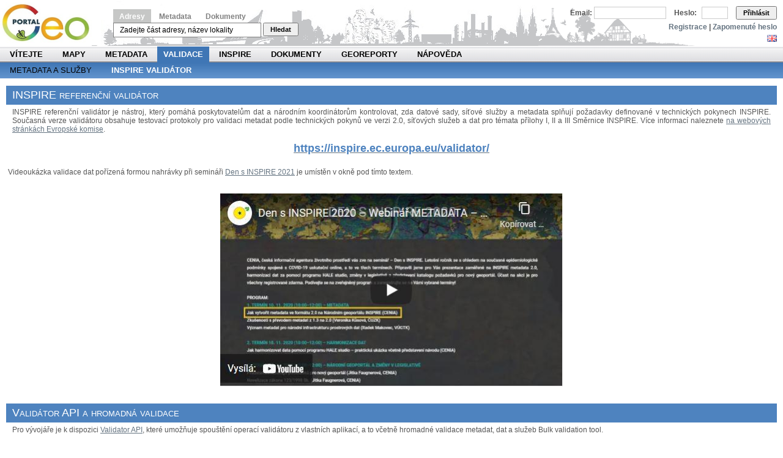

--- FILE ---
content_type: text/html;charset=UTF-8
request_url: https://geoportal.gov.cz/web/guest/validate/inspire;jsessionid=D6972C4D5E4E265FCEA92887578A5E83/
body_size: 7349
content:
<!DOCTYPE html PUBLIC "-//W3C//DTD XHTML 1.0 Transitional//EN" "http://www.w3.org/TR/xhtml1/DTD/xhtml1-transitional.dtd"> <html dir="ltr" xmlns="http://www.w3.org/1999/xhtml"> <head> <title>INSPIRE validátor - Národní geoportál INSPIRE</title> <meta http-equiv="X-UA-Compatible" content="chrome=1"></meta> <script src="/wwwlibs/hslayers/HS.js" type="text/javascript"></script> <meta content="text/html; charset=UTF-8" http-equiv="content-type" /> <link rel="Shortcut Icon" href="/city-theme/images/liferay.ico" /> <link href="/html/portal/css.jsp?browserId=other&amp;themeId=city_WAR_citytheme&amp;colorSchemeId=05&amp;minifierType=css&amp;languageId=cs_CZ&amp;t=1274288696000" rel="stylesheet" type="text/css" /> <link href="/html/portlet/journal_content/css.jsp?browserId=other&amp;themeId=city_WAR_citytheme&amp;colorSchemeId=05&amp;minifierType=css&amp;languageId=cs_CZ&amp;t=1765359536000" rel="stylesheet" type="text/css" /> <script type="text/javascript">/*<![CDATA[*/var Liferay={Browser:{acceptsGzip:function(){return true},getMajorVersion:function(){return 131},getRevision:function(){return"537.36"},getVersion:function(){return"131.0.0.0"},isAir:function(){return false},isChrome:function(){return true},isFirefox:function(){return false},isGecko:function(){return true},isIe:function(){return false},isIphone:function(){return false},isLinux:function(){return false},isMac:function(){return true},isMobile:function(){return false},isMozilla:function(){return true},isOpera:function(){return false},isRtf:function(){return true},isSafari:function(){return true},isSun:function(){return false},isWap:function(){return false},isWapXhtml:function(){return false},isWebKit:function(){return true},isWindows:function(){return false},isWml:function(){return false}},ThemeDisplay:{getCompanyId:function(){return"10114"},getUserId:function(){return"10117"},getDoAsUserIdEncoded:function(){return""},getPlid:function(){return"81661"},getLayoutId:function(){return"171"},getLayoutURL:function(){return"/web/guest/validate/inspire"},isPrivateLayout:function(){return"false"},getParentLayoutId:function(){return"41"},getScopeGroupId:function(){return"10138"},isSignedIn:function(){return false},getLanguageId:function(){return"cs_CZ"},isFreeformLayout:function(){return false},isStateExclusive:function(){return false},isStateMaximized:function(){return false},isStatePopUp:function(){return false},getPathContext:function(){return""},getPathImage:function(){return"/image"},getPathMain:function(){return"/c"},getPathThemeImages:function(){return"/city-theme/images"},getPathThemeRoot:function(){return"/city-theme/"},getURLHome:function(){return"https://geoportal.gov.cz/web/guest/home"},getSessionId:function(){return"0CF2C4FA7CFE94AC91065ABD317D9E65"},getPortletSetupShowBordersDefault:function(){return true}},PropsValues:{NTLM_AUTH_ENABLED:false}};var themeDisplay=Liferay.ThemeDisplay;/*]]>*/</script><script src="/html/js/barebone.jsp?browserId=other&amp;themeId=city_WAR_citytheme&amp;colorSchemeId=05&amp;minifierType=js&amp;minifierBundleId=javascript.barebone.files&amp;languageId=cs_CZ&amp;t=1274288696000" type="text/javascript"></script> <script type="text/javascript">/*<![CDATA[*/Liferay.currentURL="\x2fweb\x2fguest\x2fvalidate\x2finspire";Liferay.currentURLEncoded="%2Fweb%2Fguest%2Fvalidate%2Finspire";jQuery(function(){Liferay.Util.addInputType();Liferay.Util.addInputFocus()});Liferay.Portlet.ready(function(b,a){Liferay.Util.addInputType(b,a);if(Liferay.Menu){new Liferay.Menu({button:".lfr-actions",context:a[0],trigger:".lfr-trigger"})}});Liferay.Portlet.list=["56_INSTANCE_W73o"];if(jQuery.ui&&jQuery.ui.tabs){jQuery.extend(jQuery.ui.tabs.defaults,{navClass:"ui-tabs tabs",selectedClass:"current"})}jQuery(function(){if(Liferay.Dock){Liferay.Dock.init()}if(Liferay.Menu){new Liferay.Menu()}if(Liferay.Notice){Liferay.Notice.prototype.setClosing()}});/*]]>*/</script><link class="lfr-css-file" href="/city-theme/css/main.css?browserId=other&amp;minifierType=css&amp;languageId=cs_CZ&amp;t=1647282943000" rel="stylesheet" type="text/css" /> <style type="text/css">#banner .logo a{background:url(/image/company_logo?img_id=11302&amp;t=1765359760732) no-repeat;display:block;font-size:0;height:75px;text-indent:-9999em;width:150px;}</style><link class="lfr-css-file" href="/city-theme/css/main.css?browserId=other&amp;minifierType=css&amp;languageId=cs_CZ&amp;t=1647282943000" id="mainLiferayThemeCSS" rel="stylesheet" type="text/css" /> <script src="/wwwlibs/ext/locale/ext-lang-cs.js" type="text/javascript"></script> <link rel="stylesheet" media="screen,projection" type="text/css" href="/wwwlibs/ext/resources/css/ext-all.css"></link> <link rel="stylesheet" media="screen,projection" type="text/css" href="/wwwlibs/ext/resources/css/xtheme-gray.css"></link> <!--[if ie 6]><link rel="stylesheet" type="text/css" href="/city-theme/css/custom-msie6.css"/><![endif]--> <!--[if ie 7]><link rel="stylesheet" type="text/css" href="/city-theme/css/custom-msie7.css"/><![endif]--> <script src="/city-theme/javascript/search.js" type="text/javascript"></script> <script type="text/javascript">/*<![CDATA[*/HS.setLang("cs");var getLRUser=function(){return"guest"};var isVerified=function(){return false};/*]]>*/</script><style type="text/css">#topper .logo a{background:url(/image/company_logo?img_id=11302&t=1765359760732) no-repeat;display:block;font-size:0;height:75px;text-indent:-9999em;width:165px;}</style><style> #s-sv-bn { visibility: hidden; } </style> </head> <body class="blue controls-visible guest-community signed-out public-page"> <script defer src="https://cdn.jsdelivr.net/gh/orestbida/cookieconsent/dist/cookieconsent.js"></script> <div id="wrapper"> <div id="header"> <div id="lfr-tools" class="clearfix"> <div id="lfr-tools-wrapper"> <ul class="lfr-tools-list"> </ul> </div> </div> <div id="topper"> <h1 class="logo"> <a href="https://geoportal.gov.cz/web/guest/home;jsessionid=0CF2C4FA7CFE94AC91065ABD317D9E65">Národní geoportál INSPIRE</a> </h1> <p></p> <div id="search-form"> <span> <a class="menu-active" id="menu0" href="#" onclick="return smallMenu(this,'formadr', 'inputadr');">Adresy</a> <a class="menu-inactive" id="menu1" href="#" onclick="return smallMenu(this,'formcat', 'inputcat');">Metadata</a> <a class="menu-inactive" id="menu2" href="#" onclick="return smallMenu(this,'formdoc', 'inputdoc');">Dokumenty</a> </span> <form action="/web/guest/map" style="margin-top: 3px; display: block;" onsubmit="return onAddrFormSubmit(this)" id="formadr"> <input name="q" id="inputadr" class="searchfield" value="Zadejte část adresy, název lokality" onblur="if (this.value == '') this.value = 'Zadejte část adresy, název lokality';" onfocus="if (this.value == 'Zadejte část adresy, název lokality') this.value='';"></input> <button type="submit" class="searchsubmit">Hledat</button> </form> <form action="/web/guest/catalogue-client" style="margin-top: 3px; display: none;" onsubmit="return onCatFormSubmit(this)" id="formcat"> <input style="" name="anytext" id="inputcat" class="searchfield" value="Vyhledávání v metadatovém katalogu..." onblur="if (this.value == '') this.value = 'Vyhledávání v metadatovém katalogu...';" onfocus="if (this.value == 'Vyhledávání v metadatovém katalogu...') this.value='';"></input> <button type="submit" class="searchsubmit">Hledat</button> </form> <form action="/web/guest/documents" style="margin-top: 3px; display: none;" id="formdoc"> <input style="" name="q" class="searchfield" id="inputdoc"></input> <button type="submit" class="searchsubmit">Hledat</button> </form> <script type="text/javascript">/*<![CDATA[*/if(window.location.pathname=="/web/guest/catalogue-client"){smallMenu(document.getElementById("menu1"),"formcat","inputcat")}else{if(window.location.pathname=="/web/guest/documents"){smallMenu(document.getElementById("menu2"),"formdoc","inputdoc")}};/*]]>*/</script></div> <div id="login"> <div id="langchooser"> <span ><a href="https://geoportal.gov.cz/web/guest/validate/inspire;jsessionid=0CF2C4FA7CFE94AC91065ABD317D9E65?p_p_auth=iRxdp8hH&amp;p_p_id=82&amp;p_p_lifecycle=1&amp;p_p_state=normal&amp;p_p_mode=view&amp;p_p_col_count=1&amp;_82_struts_action=%2Flanguage%2Fview&amp;languageId=en_US" onclick="Liferay.Util.forcePost(this); return false;" ><img class="icon" src="/city-theme/images/spacer.png" alt="English (United States)" title="English (United States)" style="background-image: url('/city-theme/images/language/.sprite.png'); background-position: 50% -99px; background-repeat: no-repeat; height: 11px; width: 16px;" /></a></span> <span ><a href="https://geoportal.gov.cz/web/guest/validate/inspire;jsessionid=0CF2C4FA7CFE94AC91065ABD317D9E65?p_p_auth=iRxdp8hH&amp;p_p_id=82&amp;p_p_lifecycle=1&amp;p_p_state=normal&amp;p_p_mode=view&amp;p_p_col_count=1&amp;_82_struts_action=%2Flanguage%2Fview&amp;languageId=cs_CZ" onclick="Liferay.Util.forcePost(this); return false;" ><img class="icon" src="/city-theme/images/spacer.png" alt="čeština (Česká republika)" title="čeština (Česká republika)" style="background-image: url('/city-theme/images/language/.sprite.png'); background-position: 50% -121px; background-repeat: no-repeat; height: 11px; width: 16px;" /></a></span> </div> <form id="login-form" name="_58_fm" method="post" action="/web/guest/home?p_p_id=58&amp;p_p_lifecycle=1&amp;p_p_state=maximized&amp;p_p_mode=view&amp;saveLastPath=0&amp;_58_struts_action=%2Flogin%2Flogin"> <input type="hidden" value="" name="_58_redirect"></input> <input type="hidden" value="false" name="_58_rememberMe" id="_58_rememberMe"></input> <label for="_58_login">Email:</label> <input type="text" name="_58_login" id="_58_login"></input> <label for="_58_password">Heslo:</label> <input type="password" value="" name="_58_password" id="_58_password" ></input> <button type="submit" id="_58_submit">Přihlásit</button> </form> <div id="logintools"><a href="/web/guest/create-account">Registrace</a> | <a href="/web/guest/lost-password">Zapomenuté heslo</a></div> </div> </div> <div id="navigation"> <ul id="topnav"> <li class=""> <a href="/web/guest/home;jsessionid=0CF2C4FA7CFE94AC91065ABD317D9E65/" class="Gray" >Vítejte</a> </li> <li class=""> <a href="/web/guest/map-view;jsessionid=0CF2C4FA7CFE94AC91065ABD317D9E65/" class="Green" >Mapy</a> <span class="Green"> <a href="/web/guest/map;jsessionid=0CF2C4FA7CFE94AC91065ABD317D9E65/" >Prohlížení</a> <a href="/web/guest/wms;jsessionid=0CF2C4FA7CFE94AC91065ABD317D9E65/" >Prohlížecí služby</a> <a href="/web/guest/other-portals;jsessionid=0CF2C4FA7CFE94AC91065ABD317D9E65/" >Další geoportály</a> </span> </li> <li class=""> <a href="/web/guest/metadata;jsessionid=0CF2C4FA7CFE94AC91065ABD317D9E65/" class="Orange" >Metadata</a> <span class="Orange"> <a href="/web/guest/catalogue-client;jsessionid=0CF2C4FA7CFE94AC91065ABD317D9E65/" >Vyhledat</a> <a href="/web/guest/metadata/create;jsessionid=0CF2C4FA7CFE94AC91065ABD317D9E65/" >Vytvořit</a> <a href="/web/guest/metadata/geodcat;jsessionid=0CF2C4FA7CFE94AC91065ABD317D9E65/" >Geo-DCAT</a> </span> </li> <li class="selected"> <a href="/web/guest/validate;jsessionid=0CF2C4FA7CFE94AC91065ABD317D9E65/" class="Blue" style="margin: 0px; padding: 0 10px 0 10px;" >Validace</a> <span class="Blue"> <a href="/web/guest/validate/metadata;jsessionid=0CF2C4FA7CFE94AC91065ABD317D9E65/" >Metadata a služby</a> <a href="/web/guest/validate/inspire;jsessionid=0CF2C4FA7CFE94AC91065ABD317D9E65/" >INSPIRE validátor</a> </span> </li> <li class=""> <a href="/web/guest/inspire;jsessionid=0CF2C4FA7CFE94AC91065ABD317D9E65/" class="Yellow" >INSPIRE</a> <span class="Yellow"> <a href="/web/guest/about-inspire;jsessionid=0CF2C4FA7CFE94AC91065ABD317D9E65/" >O INSPIRE</a> <a href="/web/guest/inspire/your-role;jsessionid=0CF2C4FA7CFE94AC91065ABD317D9E65/" >Týká se i vás</a> <a href="/web/guest/ceska-legislativa;jsessionid=0CF2C4FA7CFE94AC91065ABD317D9E65/" >Česká legislativa</a> <a href="/web/guest/seznam-temat;jsessionid=0CF2C4FA7CFE94AC91065ABD317D9E65/" >SEZNAM TÉMAT</a> <a href="/web/guest/seznam-poskytovatelu;jsessionid=0CF2C4FA7CFE94AC91065ABD317D9E65/" >SEZNAM POSKYTOVATELŮ</a> <a href="/web/guest/legislativa-eu;jsessionid=0CF2C4FA7CFE94AC91065ABD317D9E65/" >Legislativa EU</a> <a href="/web/guest/pds;jsessionid=0CF2C4FA7CFE94AC91065ABD317D9E65/" >Prioritní data</a> <a href="/web/guest/inspire/hvd;jsessionid=0CF2C4FA7CFE94AC91065ABD317D9E65/" >HVD</a> <a href="/web/guest/kovin;jsessionid=0CF2C4FA7CFE94AC91065ABD317D9E65/" >KOVIN</a> <a href="/web/guest/eu-tools;jsessionid=0CF2C4FA7CFE94AC91065ABD317D9E65/" >Nástroje EU</a> <a href="https://www.inspirujmese.eu/;jsessionid=0CF2C4FA7CFE94AC91065ABD317D9E65/" >Inspirujme se</a> </span> </li> <li class=""> <a href="/web/guest/docs;jsessionid=0CF2C4FA7CFE94AC91065ABD317D9E65/" class="Gray" >Dokumenty</a> <span class="Gray"> <a href="/web/guest/documents;jsessionid=0CF2C4FA7CFE94AC91065ABD317D9E65/" >Vyhledat</a> <a href="/web/guest/cookies;jsessionid=0CF2C4FA7CFE94AC91065ABD317D9E65/" >Cookies</a> <a href="/web/guest/licence;jsessionid=0CF2C4FA7CFE94AC91065ABD317D9E65/" >Licence</a> <a href="/web/guest/access-approval;jsessionid=0CF2C4FA7CFE94AC91065ABD317D9E65/" >Ověření oprávnění</a> <a href="/web/guest/copyright;jsessionid=0CF2C4FA7CFE94AC91065ABD317D9E65/" >Copyright poskytovatele</a> <a href="/web/guest/personal-data-agreement;jsessionid=0CF2C4FA7CFE94AC91065ABD317D9E65/" >Souhlas se zpracováním</a> </span> </li> <li class=""> <a href="/web/guest/georeports;jsessionid=0CF2C4FA7CFE94AC91065ABD317D9E65/" class="Olive" >Georeporty</a> <span class="Olive"> <a href="/web/guest/utilities;jsessionid=0CF2C4FA7CFE94AC91065ABD317D9E65/" >Správci sítí</a> </span> </li> <li class=""> <a href="/web/guest/napoveda;jsessionid=0CF2C4FA7CFE94AC91065ABD317D9E65/" class="Gray" >Nápověda</a> <span class="Gray"> <a href="/web/guest/howto;jsessionid=0CF2C4FA7CFE94AC91065ABD317D9E65/" >Jak na to</a> <a href="/web/guest/help-maps;jsessionid=0CF2C4FA7CFE94AC91065ABD317D9E65/" >Mapy</a> <a href="/web/guest/help-metadata;jsessionid=0CF2C4FA7CFE94AC91065ABD317D9E65/" >Metadata</a> <a href="/web/guest/help-my;jsessionid=0CF2C4FA7CFE94AC91065ABD317D9E65/" >Moje</a> <a href="/web/guest/page-map;jsessionid=0CF2C4FA7CFE94AC91065ABD317D9E65/" >Mapa Stránek</a> <a href="/web/guest/casto-kladene-dotazy;jsessionid=0CF2C4FA7CFE94AC91065ABD317D9E65/" >Často kladené dotazy</a> </span> </li> </ul> <div style="clear: both;"></div> <ul class="child-menu"> <li> <a href="/web/guest/validate/metadata;jsessionid=0CF2C4FA7CFE94AC91065ABD317D9E65/" >Metadata a služby</a> </li> <li class="selected"> <a href="/web/guest/validate/inspire;jsessionid=0CF2C4FA7CFE94AC91065ABD317D9E65/" >INSPIRE validátor</a> </li> </ul> </div> </div> <div id="p_p_id_103_" class="portlet-boundary portlet-boundary_103_ " > <a id="p_103"></a> <script type="text/javascript">/*<![CDATA[*/Liferay.Portlet.onLoad({canEditTitle:false,columnPos:0,isStatic:"end",namespacedId:"p_p_id_103_",portletId:"103",refreshURL:"\x2fc\x2fportal\x2frender_portlet\x3fp_l_id\x3d81661\x26p_p_id\x3d103\x26p_p_lifecycle\x3d0\x26p_p_state\x3dnormal\x26p_p_mode\x3dview\x26p_p_col_id\x3d\x26p_p_col_pos\x3d0\x26p_p_col_count\x3d0\x26currentURL\x3d\x252Fweb\x252Fguest\x252Fvalidate\x252Finspire"});/*]]>*/</script></div> <div class="columns-1" id="content-wrapper"> <div class="lfr-column" id="column-1"> <div class="lfr-portlet-column" id="layout-column_column-1"> <div id="p_p_id_56_INSTANCE_W73o_" class="portlet-boundary portlet-boundary_56_ portlet-journal-content" > <a id="p_56_INSTANCE_W73o"></a> <div class="portlet-borderless-container" style=""> <div> <div class="journal-content-article" id="article_10138_130388_1.0"> <!-- Matomo --> <script type="text/javascript">/*<![CDATA[*/var _paq=window._paq=window._paq||[];_paq.push(["trackPageView"]);_paq.push(["enableLinkTracking"]);(function(){var a="//monit.cenia.cz/";_paq.push(["setTrackerUrl",a+"matomo.php"]);_paq.push(["setSiteId","5"]);var e=document,c=e.createElement("script"),b=e.getElementsByTagName("script")[0];c.async=true;c.src=a+"matomo.js";b.parentNode.insertBefore(c,b)})();/*]]>*/</script><!-- End Matomo Code --> <p></p> <table style="background-color: rgb(255,255,255);font-size: 1em;margin-bottom: 5px;border-radius: 0px;border:solid 0pt;" height="24 px" cellspacing="0" cellpadding="0"> <tbody> <tr> <td style="background-color: #4e83bf;color: white;font-variant: small-caps;font-size: 1.5em;border-radius: 0px;border:solid 0pt;padding: 5px 5px 5px 10px;" width="1500px;height:24px;">INSPIRE referenční validátor</td> </tr> </tbody> </table> <p style="text-align:justify;margin: 0px 10px 0px 10px;">INSPIRE referenční validátor je nástroj, který pomáhá poskytovatelům dat a národním koordinátorům kontrolovat, zda datové sady, síťové služby a metadata splňují požadavky definované v technických pokynech INSPIRE. Současná verze validátoru obsahuje testovací protokoly pro validaci metadat podle technických pokynů ve verzi 2.0, síťových služeb a dat pro témata přílohy I, II a III Směrnice INSPIRE. Více informací naleznete <a href="https://inspire.ec.europa.eu/validator/about/" target="_blank">na webových stránkách Evropské komise</a>.</p> <p style="text-align:justify;margin: 0px 10px 0px 10px;">&nbsp;</p> <!-- <p style="text-align:justify;margin: 0px 10px 0px 10px;">Pro poskytovatele z ČR je připravena instance INSPIRE validátoru na adrese:</p> <p style="text-align: center; margin: 0px 10px;"><span style="font-size: large;"><span style="color: rgb(78, 131, 191);"><br /> </span></span></p> <p style="text-align: center; margin: 0px 10px;"><span style="font-size: large;"><span style="color: rgb(78, 131, 191);"><strong><a href="https://inspire.cenia.cz/validator/test-selection/index.html" target="_blank"><span style="color: rgb(78, 131, 191);">https://inspire.cenia.cz/validator/</span></a></strong></span></span></p> <p style="text-align: center; margin: 0px 10px;"><span style="font-size: large;"><strong> &nbsp;</strong></span></p> --> <p style="text-align: center; margin: 0px 10px;"><span style="font-size: large;"><span style="color: rgb(78, 131, 191);"><strong><a href="https://inspire.ec.europa.eu/validator/test-selection/index.html" target="_blank"><span style="color: rgb(78, 131, 191);">https://inspire.ec.europa.eu/validator/</span></a></strong></span></span></p> <p style="text-align: center; margin: 0px 10px;"><span style="font-size: large;"><strong> &nbsp;</strong></span></p> <p>&nbsp;<span style="text-align: left;">Videoukázka validace dat pořízená formou nahrávky při semináři&nbsp;</span><a href="https://inspirujmese.cz/den-s-inspire-2021/" target="_blank" style="text-align: left;">Den s INSPIRE 2021</a><span style="text-align: left;">&nbsp;je umístěn v okně pod tímto textem.</span></p> <p>&nbsp;</p> <p style="text-align: center;"><em><a href="https://www.youtube.com/watch?v=GJtiYhddqnk" target="_blank" rel="noopener"><img src="https://geoportal.gov.cz/image/image_gallery?uuid=a74a0b9a-2532-4986-bee8-33c695082890&amp;groupId=10138&amp;t=1646808482041" tittle="YouTube" height="315" frameborder="0" width="560" alt="" /></a></em></p> <p>&nbsp;</p> <table style="background-color: rgb(255,255,255);font-size: 1em;margin-bottom: 5px;border-radius: 0px;border:solid 0pt;" height="24 px" cellspacing="0" cellpadding="0"> <tbody> <tr> <td style="background-color: #4e83bf;color: white;font-variant: small-caps;font-size: 1.5em;border-radius: 0px;border:solid 0pt;padding: 5px 5px 5px 10px;" width="1500px;height:24px;">Validátor API a hromadná validace</td> </tr> </tbody> </table> <p style="text-align:justify;margin: 0px 10px 0px 10px;">Pro vývojáře je k dispozici&nbsp;<a href="https://inspire.ec.europa.eu/validator/swagger-ui.html" target="_blank">Validator API</a>, které umožňuje spouštění operací validátoru z vlastních aplikací, a to včetně hromadné validace metadat, dat a služeb Bulk validation tool.</p> <p>&nbsp;</p> <table height="24 px" cellspacing="0" cellpadding="0" style="margin-bottom: 5px; border-width: 0pt; border-style: solid; border-color: initial; font-size: 1em; border-radius: 0px;"> <tbody> <tr> <td width="1500px;height:24px;" style="padding: 5px 5px 5px 10px; border-width: 0pt; border-style: solid; border-color: initial; background-color: rgb(78, 131, 191); color: white; font-variant-numeric: normal; font-variant-east-asian: normal; font-variant-caps: small-caps; font-size: 1.5em; border-radius: 0px;">Nástroj pro kontrolu propojení zdrojů</td> </tr> </tbody> </table> <p style="margin-right: 10px; margin-bottom: 0px; margin-left: 10px; text-align: justify;">Pro otestování správného propojení metadat dat a služeb, je možné využít nástroj&nbsp;<a href="https://inspire-geoportal.ec.europa.eu/linkagechecker.html" target="_blank">Resource linkages checker tool</a>.</p> <p>&nbsp;</p> </div> </div> </div> <script type="text/javascript">/*<![CDATA[*/Liferay.Portlet.onLoad({canEditTitle:false,columnPos:0,isStatic:"end",namespacedId:"p_p_id_56_INSTANCE_W73o_",portletId:"56_INSTANCE_W73o",refreshURL:"\x2fc\x2fportal\x2frender_portlet\x3fp_l_id\x3d81661\x26p_p_id\x3d56_INSTANCE_W73o\x26p_p_lifecycle\x3d0\x26p_p_state\x3dnormal\x26p_p_mode\x3dview\x26p_p_col_id\x3dcolumn-1\x26p_p_col_pos\x3d0\x26p_p_col_count\x3d1\x26currentURL\x3d\x252Fweb\x252Fguest\x252Fvalidate\x252Finspire"});/*]]>*/</script></div> </div> </div> </div> <form action="" id="hrefFm" method="post" name="hrefFm"></form> <div style="display: none;"> <div id="p_p_id_82_" class="portlet-boundary portlet-boundary_82_ portlet-language" > <a id="p_82"></a> <div class="portlet-borderless-container" style=""> <div> <span ><a href="https://geoportal.gov.cz/web/guest/validate/inspire;jsessionid=0CF2C4FA7CFE94AC91065ABD317D9E65?p_p_id=82&amp;p_p_lifecycle=1&amp;p_p_state=normal&amp;p_p_mode=view&amp;_82_struts_action=%2Flanguage%2Fview&amp;languageId=en_US" onclick="Liferay.Util.forcePost(this); return false;" ><img class="icon" src="/city-theme/images/spacer.png" alt="English (United States)" title="English (United States)" style="background-image: url('/city-theme/images/language/.sprite.png'); background-position: 50% -99px; background-repeat: no-repeat; height: 11px; width: 16px;" /></a></span> <span ><a href="https://geoportal.gov.cz/web/guest/validate/inspire;jsessionid=0CF2C4FA7CFE94AC91065ABD317D9E65?p_p_id=82&amp;p_p_lifecycle=1&amp;p_p_state=normal&amp;p_p_mode=view&amp;_82_struts_action=%2Flanguage%2Fview&amp;languageId=cs_CZ" onclick="Liferay.Util.forcePost(this); return false;" ><img class="icon" src="/city-theme/images/spacer.png" alt="čeština (Česká republika)" title="čeština (Česká republika)" style="background-image: url('/city-theme/images/language/.sprite.png'); background-position: 50% -121px; background-repeat: no-repeat; height: 11px; width: 16px;" /></a></span> </div> </div> <script type="text/javascript">/*<![CDATA[*/Liferay.Portlet.onLoad({canEditTitle:false,columnPos:0,isStatic:"end",namespacedId:"p_p_id_82_",portletId:"82",refreshURL:"\x2fc\x2fportal\x2frender_portlet\x3fp_l_id\x3d81661\x26p_p_id\x3d82\x26p_p_lifecycle\x3d0\x26p_p_state\x3dnormal\x26p_p_mode\x3dview\x26p_p_col_id\x3d\x26p_p_col_pos\x3d0\x26p_p_col_count\x3d0\x26currentURL\x3d\x252Fweb\x252Fguest\x252Fvalidate\x252Finspire"});/*]]>*/</script></div> </div> <div id="footer"> <!-- <div class="text"> <hr> Copyright CENIA 2010 - 2026 </div> --> </div> </div> <script type="text/javascript">/*<![CDATA[*/window.addEventListener("load",function(){var a=initCookieConsent();a.run({current_lang:"cs",autoclear_cookies:true,theme_css:"https://cdn.jsdelivr.net/gh/orestbida/cookieconsent/dist/cookieconsent.css",page_scripts:true,auto_language:"browser",force_consent:true,hide_from_bots:true,languages:{cs:{consent_modal:{title:"Tyto stránky používají cookies!",description:"Aby naše stránky fungovaly, jak mají, potřebujeme váš souhlas se zpracováním malých anonymizovaných souborů – tzv. cookies. Dbáme přitom na vaše soukromí, a tak je používáme pouze pro správné fungování webu, abychom mohli zachovat standard služeb, na který jste zvyklí.",primary_btn:{text:"Souhlasím",role:"accept_all"},secondary_btn:{text:"Nastavení",role:"settings"}},settings_modal:{title:"Nastavení cookies",accept_all_btn:"Přijmout vše",reject_all_btn:"Odmítnout vše",close_btn_label:"Zavřít",cookie_table_headers:[{col1:"Název"},{col2:"Doména"},{col3:"Expirace"},{col4:"Popis"}],blocks:[{title:"Použití cookies 📢",description:'Národní Geoportál INSPIRE používá ke svému fungování cookies. Jedná se o krátké textové soubory, které náš server dočasně umisťuje do Vašeho výpočetního zařízení, na kterém náš web používáte. Další podrobnosti týkající se cookies a dalších citlivých údajů naleznete v úplném znění na stránce <a href="https://geoportal.gov.cz/web/guest/cookies/" class="cc-link">Cookies</a>.'},{title:"Nezbytné cookies",description:"Tyto cookies jsou nezbytné pro správné fungování webových stránek. Bez těchto cookies by webové stránky správně nefungovaly.",toggle:{value:"necessary",enabled:true,readonly:true},cookie_table:[{col1:"_nss",col2:"geoportal.gov.cz",col3:"relace",col4:"Zajišťuje bezpečnost prohlížení návštěvníků tím, že zabraňuje padělání požadavků na různých stránkách. Tento soubor cookie je nezbytný pro bezpečnost webových stránek a návštěvníků.",},{col1:"COOKIE_SUPPORT",col2:"geoportal.gov.cz",col3:"1 rok",col4:"Tento soubor cookie určuje, zda prohlížeč přijímá soubory cookie.",},{col1:"CookieConsent",col2:"geoportal.gov.cz",col3:"1 rok",col4:"Ukládá stav souhlasu uživatele se soubory cookie pro aktuální doménu.",},{col1:"JSESSIONID",col2:"geoportal.gov.cz",col3:"relace",col4:"Zachovává uživatelské stavy napříč požadavky stránek.",},{col1:"PHPSESSID",col2:"geoportal.gov.cz",col3:"relace",col4:"Zachovává uživatelské stavy napříč požadavky stránek.",},{col1:"ROUTEID",col2:"geoportal.gov.cz",col3:"relace",col4:"Tento cookie se používá v kontextu s vyrovnáváním zátěže – Tím se optimalizuje rychlost odezvy mezi návštěvníkem a stránkou, a to rozložením zátěže provozu na více síťových spojích nebo serverech.",},{col1:"gtag",col2:"geoportal.gov.cz",col3:"relace",col4:"Jedinečný identifikátor relace.",}]},{title:"Preferenční cookies",description:"Preferenční cookies umožňují, aby si webová stránka zapamatovala informace, které mění, jak se webová stránka chová nebo jak vypadá. Je to například preferovaný jazyk nebo region, kde se nacházíte.",toggle:{value:"preferences",enabled:true,readonly:true},cookie_table:[{col1:"GUEST_LANGUAGE_ID",col2:"geoportal.gov.cz",col3:"1 rok",col4:"Určuje preferovaný jazyk návštěvníka. Umožňuje webové stránce nastavit preferovaný jazyk při opětovném vstupu návštěvníka.",},{col1:"lang",col2:"geoportal.gov.cz",col3:"relace",col4:"Zapamatuje si uživatelem vybranou jazykovou verzi webové stránky.",}]},]}}}})});/*]]>*/</script></body> <script id="mainLiferayThemeJavaScript" src="/city-theme/javascript/javascript.js?browserId=other&amp;minifierType=js&amp;languageId=cs_CZ&amp;t=1647282943000" type="text/javascript"></script> <script src="/city-theme/javascript/javascript.js?browserId=other&amp;minifierType=js&amp;languageId=cs_CZ&amp;t=1647282943000" type="text/javascript"></script> <script type="text/javascript">/*<![CDATA[*/var flag=jQuery('#langchooser span a[href*="languageId=cs_CZ"]');if(flag){flag.hide()};/*]]>*/</script></html> 